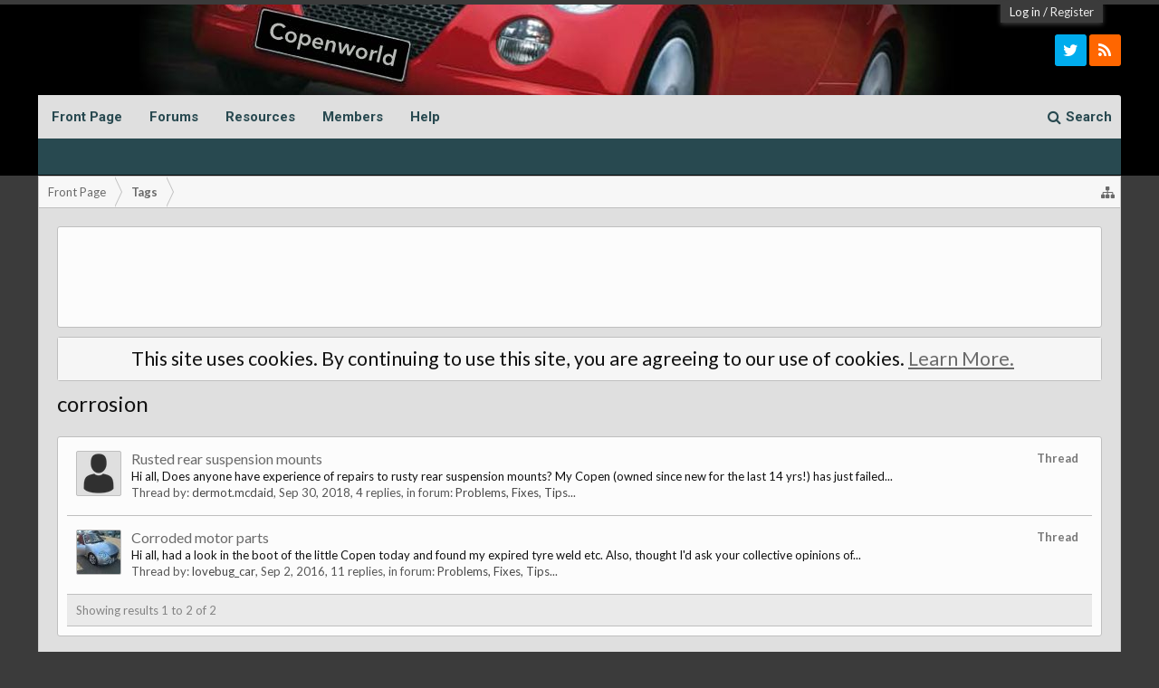

--- FILE ---
content_type: text/html; charset=UTF-8
request_url: https://www.copenworld.com/community/tags/corrosion/
body_size: 8878
content:
<!DOCTYPE html>
<html id="XenForo" lang="en-US" dir="LTR" class="Public NoJs XenBase LoggedOut NoSidebar   RightSidebar RunDeferred Responsive" xmlns:fb="http://www.facebook.com/2008/fbml">
<head>

	<meta charset="utf-8" />
	<meta http-equiv="X-UA-Compatible" content="IE=Edge,chrome=1" />
	
		<meta name="viewport" content="width=device-width, initial-scale=1" />
	
	
		<base href="https://www.copenworld.com/community/" />
		<script>
			var _b = document.getElementsByTagName('base')[0], _bH = "https://www.copenworld.com/community/";
			if (_b && _b.href != _bH) _b.href = _bH;
		</script>
	

	<title>corrosion | Copenworld</title>
	
	
	<noscript><style>.JsOnly, .jsOnly { display: none !important; }</style></noscript>
	<link rel="stylesheet" href="css.php?css=xenforo,form,public&amp;style=13&amp;dir=LTR&amp;d=1722551416" />
	<link rel="stylesheet" href="css.php?css=login_bar,notices,panel_scroller,search_results,xb,xb_quicksearch_nav,xb_social_links&amp;style=13&amp;dir=LTR&amp;d=1722551416" />


	
	
		<link href='https://fonts.googleapis.com/css?family=Lato:400,700|Roboto:400,700' rel='stylesheet' type='text/css'>
	
	
	
		<link href="//maxcdn.bootstrapcdn.com/font-awesome/4.7.0/css/font-awesome.min.css" rel="stylesheet">
	
	
	
	
	
	<script async src="https://www.googletagmanager.com/gtag/js?id=UA-64068143-1"></script>
	<script>
		window.dataLayer = window.dataLayer || [];
		function gtag(){dataLayer.push(arguments);}
		gtag('js', new Date());
	
		gtag('config', 'UA-64068143-1');
	</script>

		<script src="js/jquery/jquery-1.11.0.min.js"></script>	
		
	<script src="js/xenforo/xenforo.js?_v=d97f7f0a"></script>




	
	<link rel="apple-touch-icon" href="http://www.copenworld.com/icon.png" />
	<link rel="alternate" type="application/rss+xml" title="RSS feed for Copenworld" href="forums/-/index.rss" />
	
	

</head>

<body>


<div class="xbOffCanvasContainer">



	
		



<div id="loginBar">
	<div class="pageWidth">
		<div class="pageContent">	
			<h3 id="loginBarHandle">
				
				<label for="LoginControl"><a href="login/" class="concealed noOutline">Log in</a></label>  / <a href="register/" class="xbRegisterLink">Register</a>
				
			</h3>
			
			<span class="helper"></span>
			
			
		</div>
	</div>
</div>
	




<div class="xbBodyhelper"></div>


<div id="headerMover">
<header>
	


<div id="header">
	
		<div id="logoBlock">
		<div class="pageWidth">
			<div class="pageContent">
			



<ul class="xbSocialLinks">
	
	<li class="xbslTwitter"><a href="https://twitter.com/copenworld" target="_blank" title="Twitter"><i class="fa fa-twitter fa-fw"></i></a></li>
	
	
	
	
	
	
	
	
	
	
	
	
	
	
	
	<li class="xbslRSS"><a href="forums/-/index.rss" rel="alternate" target="_blank" title="RSS"><i class="fa fa-rss fa-fw"></i></a></li>
	
		
	
	
	
</ul>

			
			<div id="logo">
				<a href="https://www.copenworld.com/community/">
					<span></span>
					
					<img src="../files/header.jpg" class="desktopLogo" alt="Copenworld" />
					<img src="..//files/smallheader.jpg" class="mobileLogo" alt="Copenworld" />
					
				</a>
			</div>
			
			
			<span class="helper"></span>
		</div>
	</div>
</div>	
		


<div class="navFloatHelper"></div>
<div class="navFloatwrapper">


<div id="navigation" class="pageWidth ">
	<div class="pageContent">
		<nav>

<div class="navTabs">
<div class="navTabsInner">
	
	
	<div class="xbOffCanvasControls">
	<a onclick="return false;" class="slideLeft xbOffCanvasToggle" href="#"><i class="fa fa-bars fa-fw"></i> <span class="menuText">Menu</span></a>
	<a href="find-new/posts" rel="nofollow" class="xbOffCanvasNew Tooltip" title="Recent Posts"> <i class="fa fa-bolt fa-fw"></i><span>Recent Posts</span></a>

	

</div>
		
				
	<ul class="publicTabs">
	
	

	

		
	
		<!-- home -->
		
		
		
		<!-- extra tabs: home -->
		
		
			
			
			<li class="navTab articles Popup PopupControl PopupClosed">
			

			
				<a href="https://www.copenworld.com/community/" class="navLink">Front Page</a>
				<a href="https://www.copenworld.com/community/" class="SplitCtrl" rel="Menu"></a>
				<div class="xbTabPopupArrow">
					<span class="arrow"><span></span></span>
				</div>
				
								
				<div class="Menu JsOnly tabMenu articlesTabLinks">
				
				
					<div class="primaryContent menuHeader">
						<h3>Front Page</h3>
						<div class="muted">Quick Links</div>
					</div>
					<ul class="secondaryContent blockLinksList">
	
	<li><a href="find-new/posts" rel="nofollow">Recent Posts</a></li>
	<li><a href="recent-activity/">Recent Activity</a></li>

	<li style="width: 50px; height: 10px;"></li>
</ul>
				
				</div>
			</li>
			
		
		
		
		
		<!-- forums -->
		
		
			
			<li class="navTab forums Popup PopupControl PopupClosed">
			
				
				<a href="https://www.copenworld.com/community/forums/" class="navLink">Forums</a>
				<a href="https://www.copenworld.com/community/forums/" class="SplitCtrl" rel="Menu"></a>
				<div class="xbTabPopupArrow">
					<span class="arrow"><span></span></span>
				</div>
				
				
				<div class="Menu JsOnly tabMenu forumsTabLinks">
				

				
					<div class="primaryContent menuHeader">
						<h3>Forums</h3>
						<div class="muted">Quick Links</div>
					</div>
					<ul class="secondaryContent blockLinksList">
					
						
						<li><a href="search/?type=post">Search Forums</a></li>
						
						<li><a href="find-new/posts" rel="nofollow">Recent Posts</a></li>
					
					</ul>
				
				</div>
			</li>
		
		
		
		<!-- extra tabs: middle -->
		
		
			
			
			<li class="navTab resources Popup PopupControl PopupClosed">
			
			
				<a href="https://www.copenworld.com/community/resources/" class="navLink">Resources</a>
				<a href="https://www.copenworld.com/community/resources/" class="SplitCtrl" rel="Menu"></a>
				<div class="xbTabPopupArrow">
					<span class="arrow"><span></span></span>
				</div>
				
				
				<div class="Menu JsOnly tabMenu resourcesTabLinks">
				
				
					<div class="primaryContent menuHeader">
						<h3>Resources</h3>
						<div class="muted">Quick Links</div>
					</div>
					<ul class="secondaryContent blockLinksList">
	<li><a href="search/?type=resource_update">Search Resources</a></li>
	<li><a href="resources/authors">Most Active Authors</a></li>
	<li><a href="resources/reviews">Latest Reviews</a></li>
	
	
	
</ul>
				
				</div>
			</li>
			
		
		
		
		
		<!-- members -->
		
			
			<li class="navTab members Popup PopupControl PopupClosed">
			
			
				<a href="https://www.copenworld.com/community/members/" class="navLink">Members</a>
				<a href="https://www.copenworld.com/community/members/" class="SplitCtrl" rel="Menu"></a>
				<div class="xbTabPopupArrow">
					<span class="arrow"><span></span></span>
				</div>
				
				
				<div class="Menu JsOnly tabMenu membersTabLinks">
				
				
					<div class="primaryContent menuHeader">
						<h3>Members</h3>
						<div class="muted">Quick Links</div>
					</div>
					<ul class="secondaryContent blockLinksList">
					
						<li><a href="members/">Notable Members</a></li>
						
						<li><a href="online/">Current Visitors</a></li>
						<li><a href="recent-activity/">Recent Activity</a></li>
						<li><a href="find-new/profile-posts" rel="nofollow">New Profile Posts</a></li>
					
					</ul>
				
				</div>
			</li>
						

		<!-- extra tabs: end -->
		

		
			<li class="navTab help Popup PopupControl PopupClosed">
			
	<a href="https://www.copenworld.com/community/help/" class="navLink">Help</a>
	<a href="https://www.copenworld.com/community/forums/" class="SplitCtrl" rel="Menu"></a>
	<div class="xbTabPopupArrow">
		<span class="arrow"><span></span></span>
	</div>
	
	
	<div class="Menu JsOnly tabMenu helpTabLinks">
	
		<div class="primaryContent menuHeader">
			<h3>Help</h3>
			<div class="muted">Quick Links</div>
		</div>
		<ul class="secondaryContent blockLinksList">
			
			<li><a href="help/smilies">Smilies</a></li>
			<li><a href="help/bb-codes">BB Codes</a></li>
			
			<li><a href="help/cookies">Cookie Usage</a></li>
			
			<li><a href="help/terms">Terms</a></li>
			
			
		</ul>
	
	</div>
	
</li>
		

		
		
		

		<!-- responsive popup -->
		<li class="navTab navigationHiddenTabs Popup PopupControl PopupClosed" style="display:none">	
						
			<a rel="Menu" class="navLink NoPopupGadget"><span class="menuIcon">Menu</span></a>
			
			<div class="Menu JsOnly blockLinksList primaryContent" id="NavigationHiddenMenu"></div>
		</li>
		
		
			
		<!-- no selection -->
		
			<li class="navTab selected"><div class="tabLinks"></div></li>
		
		
	</ul>
	

	
		
		
		
				
		
		
	<ul class="visitorTabs">
		
			
			<li class="navTab searchMini Popup PopupControl PopupClosed">		
				<a href="search/" rel="Menu" class="navLink NoPopupGadget"><i class="fa fa-search"></i><span class="xbVisitorText"> Search</span></a>
				<div class="xbTabPopupArrow">
					<span class="arrow"><span></span></span>
				</div>
						<div class="Menu xbSearchPopup">
							
<div id="searchBar" class="pageWidth">
	
	<fieldset id="QuickSearchNav">
		<form action="search/search" method="post" class="formPopup">
			
			<div class="primaryControls">
				<input type="search" name="keywords" value="" class="textCtrl" placeholder="Search..." title="Enter your search and hit enter" id="QuickSearchQuery" />	
				<input type="submit" value="&#xf002;" class="xbSearchIcon Tooltip" title="Find Now" /></span>	
			</div>
			
			<div class="secondaryContent secondaryControls">				
					<dl class="ctrlUnit">
						<dt></dt>
						<dd><ul>
							<li><label><input type="checkbox" name="title_only" value="1"
								id="search_bar_title_only" class="AutoChecker"
								data-uncheck="#search_bar_thread" /> Search titles only</label></li>
						</ul></dd>
					</dl>
				
					<dl class="ctrlUnit">
						<dt><label for="searchBar_users">Posted by Member:</label></dt>
						<dd>
							<input type="text" name="users" value="" class="textCtrl AutoComplete" id="searchBar_users" />
							<p class="explain">Separate names with a comma.</p>
						</dd>
					</dl>
				
					<dl class="ctrlUnit">
						<dt><label for="searchBar_date">Newer Than:</label></dt>
						<dd><input type="date" name="date" value="" class="textCtrl" id="searchBar_date" /></dd>
					</dl>
					
					
				</div>
				<div class="ctrlUnit sectionFooter submitUnit">

						<input type="submit" value="Search" class="button primary Tooltip" title="Find Now" />
						<a href="search/" class="button moreOptions Tooltip" title="Advanced Search">More...</a>
				

				<div id="commonSearches"><span class="button"><i class="fa fa-caret-down" aria-hidden="true"></i></span>
				<ul class="primaryContent blockLinksList">
									
				<!-- block: useful_searches -->
				<li><a href="find-new/posts?recent=1" rel="nofollow">Recent Posts</a></li>
				
				<!-- end block: useful_searches -->
				</ul>
				</div>
				
				</div>
				
			
			<input type="hidden" name="_xfToken" value="" />
		</form>		
	</fieldset>
	
</div>
						</div>
			</li>
			
			
			
						
			
		
		
	</ul>
			
				
</div>
</div>



<div class="xbSubNavHelper"></div>

<span class="helper"></span>
			
		</nav>	
	</div>
</div>

	


</div>

	
	
</div>



	
	
</header>

<div id="content" class="tag_view">
	<div class="pageWidth">
		<div class="pageContent">
			
			
			
			
			<!-- main content area -->
			
				
			
			<div class="breadBoxTop ">
			
			

<nav>
	
		
			
		
	


	
	<fieldset class="breadcrumb">
		
		
		<a href="misc/quick-navigation-menu" class="OverlayTrigger jumpMenuTrigger" data-cacheOverlay="true" title="Open quick navigation"><i class="fa fa-sitemap"></i></a> 
		
			
		<div class="boardTitle"><strong>Copenworld</strong></div>
		
		<span class="crumbs">
			
				<span class="crust homeCrumb" itemscope="itemscope" itemtype="http://data-vocabulary.org/Breadcrumb">
					<a href="https://www.copenworld.com/community/" class="crumb" rel="up" itemprop="url"><span itemprop="title">Front Page</span></a>
					<span class="arrow"><span></span></span>
				</span>
			
			
			
			
			
				
					<span class="crust" itemscope="itemscope" itemtype="http://data-vocabulary.org/Breadcrumb">
						<a href="https://www.copenworld.com/community/tags/" class="crumb" rel="up" itemprop="url"><span itemprop="title">Tags</span></a>
						<span class="arrow"><span>&gt;</span></span>
					</span>
				
			
		</span>
	</fieldset>
</nav>
			</div>
			
			

			
			
			
						
						
						
						
						
						
						


<div class="sectionMain">
<div style="text-align: center;">
<script async src="//pagead2.googlesyndication.com/pagead/js/adsbygoogle.js"></script>
<!-- xf - page - top -->
<ins class="adsbygoogle"
     style="display:block"
     data-ad-client="ca-pub-2301795953558116"
     data-ad-slot="5361731581"
     data-ad-format="horizontal"
     data-ad-format="auto"></ins>
<script>
(adsbygoogle = window.adsbygoogle || []).push({});
</script>
</div>
</div>

			
			
						
						
					
						<!--[if lt IE 8]>
							<p class="importantMessage">You are using an out of date browser. It  may not display this or other websites correctly.<br />You should upgrade or use an <a href="https://www.google.com/chrome/browser/" target="_blank">alternative browser</a>.</p>
						<![endif]-->

						
						





<div class="PanelScroller Notices" data-vertical="0" data-speed="400" data-interval="4000">
	<div class="scrollContainer">
		<div class="PanelContainer">
			<ol class="Panels">
				
					<li class="panel Notice DismissParent notice_notice_cookies " data-notice="notice_cookies">
	
	<div class="baseHtml noticeContent">This site uses cookies. By continuing to use this site, you are agreeing to our use of cookies. <a href="help/cookies">Learn More.</a></div>
	
	
</li>
				
			</ol>
		</div>
	</div>
	
	
</div>



						
						
						
						
						
												
							<!-- h1 title, description -->
							<div class="titleBar">
								
								<h1>corrosion
									
									</h1>
								
								
							</div>
						
						
						
						
						
						
						<!-- main template -->
						






<div class="pageNavLinkGroup">
	
</div>

<div class="section sectionMain searchResults">
	<ol class="searchResultsList">
		
			<li id="thread-4419" class="searchResult thread primaryContent" data-author="dermot.mcdaid">

	<div class="listBlock posterAvatar"><a href="members/dermot-mcdaid.1794/" class="avatar Av1794s" data-avatarhtml="true"><img src="styles/copenworld/xenforo/avatars/avatar_s.png" width="48" height="48" alt="dermot.mcdaid" /></a></div>

	<div class="listBlock main">
		<div class="titleText">
			<span class="contentType">Thread</span>
			<h3 class="title"><a href="threads/rusted-rear-suspension-mounts.4419/">Rusted rear suspension mounts</a></h3>
		</div>

		<blockquote class="snippet">
			<a href="threads/rusted-rear-suspension-mounts.4419/">Hi all,
Does anyone have experience of repairs to rusty rear suspension mounts? My Copen (owned since new for the last 14 yrs!) has just failed...</a>
		</blockquote>

		<div class="meta">
			
			Thread by: <a href="members/dermot-mcdaid.1794/" class="username" dir="auto">dermot.mcdaid</a>,
			<span class="DateTime" title="Sep 30, 2018 at 1:05 PM">Sep 30, 2018</span>,
			4 replies,
			in forum: <a href="forums/problems-fixes-tips.9/">Problems, Fixes, Tips...</a>
		</div>
	</div>

</li>
		
			<li id="thread-3580" class="searchResult thread primaryContent" data-author="lovebug_car">

	<div class="listBlock posterAvatar"><a href="members/lovebug_car.1050/" class="avatar Av1050s" data-avatarhtml="true"><img src="data/avatars/s/1/1050.jpg?1471984326" width="48" height="48" alt="lovebug_car" /></a></div>

	<div class="listBlock main">
		<div class="titleText">
			<span class="contentType">Thread</span>
			<h3 class="title"><a href="threads/corroded-motor-parts.3580/">Corroded motor parts</a></h3>
		</div>

		<blockquote class="snippet">
			<a href="threads/corroded-motor-parts.3580/">Hi all, had a look in the boot of the little Copen today and found my expired tyre weld etc. Also, thought I'd ask your collective opinions of...</a>
		</blockquote>

		<div class="meta">
			
			Thread by: <a href="members/lovebug_car.1050/" class="username" dir="auto">lovebug_car</a>,
			<span class="DateTime" title="Sep 2, 2016 at 3:37 PM">Sep 2, 2016</span>,
			11 replies,
			in forum: <a href="forums/problems-fixes-tips.9/">Problems, Fixes, Tips...</a>
		</div>
	</div>

</li>
		
	</ol>
				
	<div class="sectionFooter searchResultSummary">
		<span class="resultCount">Showing results 1 to 2 of 2</span>
	</div>
</div>

<div class="pageNavLinkGroup">
	<div class="linkGroup">
		
	</div>

	
</div>
						
						
						
						
							<!-- login form, to be moved to the upper drop-down -->
							








<form action="login/login" method="post" class="xenForm " id="login" style="display:none">

	

	<div class="ctrlWrapper">
		<dl class="ctrlUnit">
			<dt><label for="LoginControl">Your name or email address:</label></dt>
			<dd><input type="text" name="login" id="LoginControl" class="textCtrl" tabindex="101" /></dd>
		</dl>
	
	
		<dl class="ctrlUnit">
			<dt>
				<label for="ctrl_password">Do you already have an account?</label>
			</dt>
			<dd>
				<ul>
					<li><label for="ctrl_not_registered"><input type="radio" name="register" value="1" id="ctrl_not_registered" tabindex="105" />
						No, create an account now.</label></li>
					<li><label for="ctrl_registered"><input type="radio" name="register" value="0" id="ctrl_registered" tabindex="105" checked="checked" class="Disabler" />
						Yes, my password is:</label></li>
					<li id="ctrl_registered_Disabler">
						<input type="password" name="password" class="textCtrl" id="ctrl_password" tabindex="102" />
						<div class="lostPassword"><a href="lost-password/" class="OverlayTrigger OverlayCloser" tabindex="106">Forgot your password?</a></div>
					</li>
				</ul>
			</dd>
		</dl>
	
		
		<dl class="ctrlUnit submitUnit">
			<dt></dt>
			<dd>
				<input type="submit" class="button primary" value="Log in" tabindex="104" data-loginPhrase="Log in" data-signupPhrase="Sign up" />
				<label for="ctrl_remember" class="rememberPassword"><input type="checkbox" name="remember" value="1" id="ctrl_remember" tabindex="103" /> Stay logged in</label>
			</dd>
		</dl>
	</div>

	<input type="hidden" name="cookie_check" value="1" />
	<input type="hidden" name="redirect" value="/community/tags/corrosion/" />
	<input type="hidden" name="_xfToken" value="" />

</form>
						
						
						
						
					
			
			
						
			
			
						
			<div class="breadBoxBottom">

<nav>
	
		
			
		
	


	
	<fieldset class="breadcrumb">
		
		
		<a href="misc/quick-navigation-menu" class="OverlayTrigger jumpMenuTrigger" data-cacheOverlay="true" title="Open quick navigation"><i class="fa fa-sitemap"></i></a> 
		
			
		<div class="boardTitle"><strong>Copenworld</strong></div>
		
		<span class="crumbs">
			
				<span class="crust homeCrumb">
					<a href="https://www.copenworld.com/community/" class="crumb"><span>Front Page</span></a>
					<span class="arrow"><span></span></span>
				</span>
			
			
			
			
			
				
					<span class="crust">
						<a href="https://www.copenworld.com/community/tags/" class="crumb"><span>Tags</span></a>
						<span class="arrow"><span>&gt;</span></span>
					</span>
				
			
		</span>
	</fieldset>
</nav></div>
			
			
			
			
			
			
			
		</div>
	</div>
	
</div>

</div>

<footer>
	


<div class="footer">
	<div class="pageWidth">
		<div class="pageContent">
			<dl class="choosers">
							
			</dl>
			
			
			<ul class="footerLinks">
			
				
				<li><a href="help/"><i class="fa fa-life-ring fa-fw"></i> <span>Help</span></a></li>
				<li><a href="https://www.copenworld.com/community/" class="homeLink"><i class="fa fa-home fa-fw"></i> <span>Home</span></a></li>
				<li><a href="/community/tags/corrosion/#headerMover" class="topLink"> <i class="fa fa-arrow-up fa-fw"></i><span>Top</span></a></li>
			
				<li><a href="help/terms"><i class="fa fa-gavel fa-fw"></i> <span>Terms</span></a></li>
				<li><a href="pages/privacy"><i class="fa fa-user-secret fa-fw"></i> <span>Privacy</span></a></li>
			
				<li><a href="forums/-/index.rss" rel="alternate" class="globalFeed" target="_blank"
					title="RSS feed for Copenworld"><i class="fa fa-rss fa-fw"></i></a></li>
			
			</ul>
			
			<span class="helper"></span>
		</div>
	</div>
</div>





<div class="footerLegal">
	<div class="pageWidth">
		<div class="pageContent">		
			<div id="copyright"><a href="https://xenforo.com" class="concealed">Forum software by XenForo&trade; <span>&copy; 2010-2018 XenForo Ltd.</span></a>  Website &copy; 2009 - <script type="text/javascript">d = new Date();y = d.getFullYear();document.write(y);</script> Copenworld </div>
			
			
			
			<span class="helper"></span>
		</div>
	</div>	
</div>

</footer>






<div class="xbOffCanvasContent xbOffCanvasMask"></div>
<div class="xbOffCanvas slideLeft publicTabs">
	<ul class="xbOffCanvasList">
		<li class="navTab xbCloseMenu"><a onclick="return false;" class="slideLeft xbOffCanvasToggle navLink" href="#"><i class="fa fa-bars"></i> <span class="menuText">Close Menu</span></a></li>
		
		<!-- home -->
		
		
		<!-- extra tabs: home -->
		
		
			
			<li class="navTab articles ">
				<a href="https://www.copenworld.com/community/" class="navLink">Front Page</a>

				<div class="xbOffCanvasSubMenu">
					<ul class="secondaryContent blockLinksList">
	
	<li><a href="find-new/posts" rel="nofollow">Recent Posts</a></li>
	<li><a href="recent-activity/">Recent Activity</a></li>

	<li style="width: 50px; height: 10px;"></li>
</ul>
				</div>
			</li>
			
		
		
		
		
		<!-- forums -->
		
			<li class="navTab forums ">
				<a href="https://www.copenworld.com/community/forums/" class="navLink">Forums</a>
					<div class="xbOffCanvasSubMenu">
					<ul>
					
						
						<li><a href="search/?type=post">Search Forums</a></li>
						
						<li><a href="find-new/posts" rel="nofollow">Recent Posts</a></li>
					
					</ul>
					</div>
			</li>
		
		
		
		<!-- extra tabs: middle -->
		
		
			
			<li class="navTab resources ">
				<a href="https://www.copenworld.com/community/resources/" class="navLink">Resources</a>
					<div class="xbOffCanvasSubMenu">
						<ul class="secondaryContent blockLinksList">
	<li><a href="search/?type=resource_update">Search Resources</a></li>
	<li><a href="resources/authors">Most Active Authors</a></li>
	<li><a href="resources/reviews">Latest Reviews</a></li>
	
	
	
</ul>
					</div>
			</li>
			
		
		
		
		
		<!-- members -->
		
			<li class="navTab members ">
				<a href="https://www.copenworld.com/community/members/" class="navLink">Members</a>
					<div class="xbOffCanvasSubMenu">
					<ul>
					
						<li><a href="members/">Notable Members</a></li>
						
						<li><a href="online/">Current Visitors</a></li>
						<li><a href="recent-activity/">Recent Activity</a></li>
						<li><a href="find-new/profile-posts">New Profile Posts</a></li>
					
					</ul>
					</div>
			</li>
						

		<!-- extra tabs: end -->
		

		
		<!-- help -->
			<li class="navTab help">
				<a href="https://www.copenworld.com/community/help/" class="navLink">Help</a>
					<div class="xbOffCanvasSubMenu">
						<ul class="secondaryContent blockLinksList">
							<li><a href="help/about-us">About Us</a></li>
							
							<li><a href="help/terms">Terms</a></li>
							
							<li><a href="help/smilies">Smilies</a></li>
							<li><a href="help/bb-codes">BB Codes</a></li>
							
							<li><a href="help/cookies">Cookie Usage</a></li>
							
						</ul>
					</div>
			</li>
		

		<li class="navTab xbOffCanvasExtraLink">		
	<a href="search/" rel="Menu" class="navLink NoPopupGadget"><i class="fa fa-search"></i> Search</a>
</li>


	</ul>
</div>
</div>


<script>


jQuery.extend(true, XenForo,
{
	visitor: { user_id: 0 },
	serverTimeInfo:
	{
		now: 1769148618,
		today: 1769126400,
		todayDow: 5
	},
	_lightBoxUniversal: "0",
	_enableOverlays: "1",
	_animationSpeedMultiplier: "1",
	_overlayConfig:
	{
		top: "10%",
		speed: 200,
		closeSpeed: 100,
		mask:
		{
			color: "rgb(28, 28, 28)",
			opacity: "0.8",
			loadSpeed: 200,
			closeSpeed: 100
		}
	},
	_ignoredUsers: [],
	_loadedScripts: {"search_results":true,"xb":true,"login_bar":true,"xb_social_links":true,"xb_quicksearch_nav":true,"notices":true,"panel_scroller":true},
	_cookieConfig: { path: "/", domain: "", prefix: "xf_"},
	_csrfToken: "",
	_csrfRefreshUrl: "login/csrf-token-refresh",
	_jsVersion: "d97f7f0a",
	_noRtnProtect: true,
	_noSocialLogin: false
});
jQuery.extend(XenForo.phrases,
{
	cancel: "Cancel",

	a_moment_ago:    "A moment ago",
	one_minute_ago:  "1 minute ago",
	x_minutes_ago:   "%minutes% minutes ago",
	today_at_x:      "Today at %time%",
	yesterday_at_x:  "Yesterday at %time%",
	day_x_at_time_y: "%day% at %time%",

	day0: "Sunday",
	day1: "Monday",
	day2: "Tuesday",
	day3: "Wednesday",
	day4: "Thursday",
	day5: "Friday",
	day6: "Saturday",

	_months: "January,February,March,April,May,June,July,August,September,October,November,December",
	_daysShort: "Sun,Mon,Tue,Wed,Thu,Fri,Sat",

	following_error_occurred: "The following error occurred",
	server_did_not_respond_in_time_try_again: "The server did not respond in time. Please try again.",
	logging_in: "Logging in",
	click_image_show_full_size_version: "Click this image to show the full-size version.",
	show_hidden_content_by_x: "Show hidden content by {names}"
});

// Facebook Javascript SDK
XenForo.Facebook.appId = "";
XenForo.Facebook.forceInit = false;


</script>


<script type="text/javascript">
jQuery(document).ready(function ($){

var xbFloatHeight = $('.navFloatwrapper').outerHeight();
var xbHeaderHeight = $('#header').outerHeight();

if ($('#moderatorBar').length) {
	var xbModeratorHeight = $('#moderatorBar').outerHeight();
} else {
	var xbModeratorHeight = 0;
}

var xbFloatAdjustments = xbFloatHeight - parseInt('40px', 10) ;
var xbStartFloat = $('.navFloatwrapper').offset().top;

$(window).load(function () {
	xbSartFloat();
});
		
$(window).scroll(function (event) {
       xbSartFloat();
});
		
function xbSartFloat() {
	if (($(window).scrollTop()) > xbStartFloat) {
		$(".navFloatHelper").css('min-height', xbFloatHeight);
		$('#header').addClass('fixed');
	} else {
		$(".navFloatHelper").css('min-height', '0');
		$('#header').removeClass('fixed');
	}
}	

});

</script>







<script type='text/javascript'>
$(function() {
    $('.xbOffCanvasToggle').on('click', function() {
        $('.xbOffCanvasContainer').toggleClass("marginLeft");
    });
    
    $('.xbOffCanvasSidebarToggle').on('click', function() {
        $('.xbOffCanvasContainer').toggleClass("marginRight");
    });
    
    $('.xbOffCanvasMask').on('click', function() {
        $('.xbOffCanvasContainer').removeClass("marginLeft marginRight");
    });

    $('.publicTabs li').has('.xbOffCanvasSubMenu').prepend('<span class="xbOffCanvasArrow"><i class="xbOffCanvasExpand fa fa-chevron-down"></i></span>');
    
    
    $('.xbOffCanvasSubMenu li div a').unwrap();
    $('.xbOffCanvasSubMenu li .PopupControl').off('click');


    $('.xbOffCanvasArrow').click(function() {
        $(this).siblings('.xbOffCanvasSubMenu, .secondaryContent.blockLinksList').slideToggle('fast');
        $(this).children('.xbOffCanvasExpand').toggleClass('fa-flip-vertical ');
    });

});
</script>











<!--XenBase Current Version : 1.5.18 -->
<!--Style Version : 1.5.18 -->





<script type="text/javascript">
    (function() {
        function async_load(script_url){
            var protocol = ('https:' == document.location.protocol ? 'https://' : 'http://');
            var s = document.createElement('script'); s.src = protocol + script_url;
            var x = document.getElementsByTagName('script')[0]; x.parentNode.insertBefore(s, x);
        }
        bm_website_code = '0FF95C668ABB472D';
        jQuery(document).ready(function(){async_load('asset.pagefair.com/measure.min.js')});
        jQuery(document).ready(function(){async_load('asset.pagefair.net/ads.min.js')});
    })();
</script>

</body>
</html>

--- FILE ---
content_type: text/html; charset=utf-8
request_url: https://www.google.com/recaptcha/api2/aframe
body_size: 265
content:
<!DOCTYPE HTML><html><head><meta http-equiv="content-type" content="text/html; charset=UTF-8"></head><body><script nonce="sqLwmncYEl9sR2NbVm7Zzw">/** Anti-fraud and anti-abuse applications only. See google.com/recaptcha */ try{var clients={'sodar':'https://pagead2.googlesyndication.com/pagead/sodar?'};window.addEventListener("message",function(a){try{if(a.source===window.parent){var b=JSON.parse(a.data);var c=clients[b['id']];if(c){var d=document.createElement('img');d.src=c+b['params']+'&rc='+(localStorage.getItem("rc::a")?sessionStorage.getItem("rc::b"):"");window.document.body.appendChild(d);sessionStorage.setItem("rc::e",parseInt(sessionStorage.getItem("rc::e")||0)+1);localStorage.setItem("rc::h",'1769148629141');}}}catch(b){}});window.parent.postMessage("_grecaptcha_ready", "*");}catch(b){}</script></body></html>

--- FILE ---
content_type: text/css; charset=utf-8
request_url: https://www.copenworld.com/community/css.php?css=login_bar,notices,panel_scroller,search_results,xb,xb_quicksearch_nav,xb_social_links&style=13&dir=LTR&d=1722551416
body_size: 7723
content:
@charset "UTF-8";

/* --- login_bar.css --- */

/** Login bar basics **/

#loginBar
{
	color: rgb(223, 223, 223);
background-color: rgb(59, 59, 59);
border-bottom: 0px solid rgb(132, 132, 132);
position: relative;
z-index: 1000;

}

	#loginBar .ctrlWrapper
	{
		margin: 0 10px;
	}

	#loginBar .pageContent
	{
		padding-top: 5px;
		position: relative;
		_height: 0px;
	}

	#loginBar a
	{
		color: rgb(213, 213, 213);

	}

	#loginBar form
	{
		padding: 5px 0;
margin: 0 auto;
display: none;
line-height: 20px;
position: relative;

	}
	
		#loginBar .xenForm .ctrlUnit,		
		#loginBar .xenForm .ctrlUnit > dt label
		{
			margin: 0;
			border: none;
		}
	
		#loginBar .xenForm .ctrlUnit > dd
		{
			position: relative;
		}
	
	#loginBar .lostPassword,
	#loginBar .lostPasswordLogin
	{
		font-size: 11px;
	}
	
	#loginBar .rememberPassword
	{
		font-size: 11px;
	}

	#loginBar .textCtrl
	{
		color: rgb(246, 246, 246);
background-color: rgb(60, 60, 60);
border-color: rgb(132, 132, 132);

	}
	
	#loginBar .textCtrl[type=text]
	{
		font-weight: bold;
font-size: 18px;

	}

	#loginBar .textCtrl:-webkit-autofill /* http://code.google.com/p/chromium/issues/detail?id=1334#c35 */
	{
		background: rgb(60, 60, 60) !important;
		color: rgb(246, 246, 246);
	}

	#loginBar .textCtrl:focus
	{
		background: black none;

	}
	
	#loginBar input.textCtrl.disabled
	{
		color: rgb(223, 223, 223);
background-color: rgb(59, 59, 59);
border-style: dashed;

	}
	
	#loginBar .button
	{
		min-width: 85px;
		*width: 85px;
	}
	
		#loginBar .button.primary
		{
			font-weight: bold;
		}
		
/** changes when eAuth is present **/

#loginBar form.eAuth
{
	-x-max-width: 730px; /* normal width + 170px */
}

	#loginBar form.eAuth .ctrlWrapper
	{
		border-right: 1px dotted rgb(106, 106, 106);
		margin-right: 230px;
		box-sizing: border-box;
	}

	#loginBar form.eAuth #eAuthUnit
	{
		position: absolute;
		top: 0px;
		right: 10px;
	}

		#eAuthUnit li
		{
			margin-top: 10px;
			line-height: 0;
		}
	
/** handle **/

#loginBar #loginBarHandle
{
	font-size: 13px;
color: rgb(246, 246, 246);
background-color: rgb(59, 59, 59);
padding: 9px 10px;
margin-right: 20px;
position: absolute;
right: 0px;
bottom: -20px;
text-align: center;
z-index: 1;
line-height: 5px;
box-shadow: 0px 2px 5px rgb(59, 59, 59);

}


@media (max-width:800px)
{
	.Responsive #loginBar form.eAuth .ctrlWrapper
	{
		border-right: none;
		margin-right: 10px;
	}

	.Responsive #loginBar form.eAuth #eAuthUnit
	{
		position: static;
		width: 200px;
		margin: 0 auto 10px;
	}
}


/* --- notices.css --- */

.hasJs .FloatingContainer .Notice
{
	display: none;
}

.FloatingContainer
{
	position: fixed;
	width: 300px;
	z-index: 9997;
	top: auto;
	left: auto;
	bottom: 0;
	right: 20px;
}

.Notices .Notice .blockImage
{
	padding: 10px 0 5px 10px;
}

.Notices .Notice .blockImage,
.FloatingContainer .floatingImage
{
	float: left;
}

.Notices .Notice .blockImage img,
.FloatingContainer .floatingImage img
{
	max-width: 48px;
	max-height: 48px;
}

.Notices .hasImage,
.FloatingContainer .hasImage
{
	margin-left: 64px;
	min-height: 52px;
}

.FloatingContainer .floatingItem
{
	display: block;
	padding: 10px;
	font-size: 11px;
	position: relative;
	margin-bottom: 20px;
	border: 1px solid transparent;
	border-radius: 6px;
	box-shadow: 1px 1px 3px rgba(0,0,0, 0.25);
}

.FloatingContainer .floatingItem.primary
{
	background-color: rgb(252, 252, 252);
	border-color: rgb(223, 223, 223);
}

.FloatingContainer .floatingItem.secondary
{
	color: rgb(105, 105, 105);
	background-color: rgb(191, 191, 191);
	border-color: rgb(215, 215, 215);
}

.FloatingContainer .floatingItem.dark
{
	color: #fff;
	background: black;
	background: url(rgba.php?r=0&g=0&b=0&a=204); background: rgba(0,0,0, 0.8); _filter: progid:DXImageTransform.Microsoft.gradient(startColorstr=#CC000000,endColorstr=#CC000000);
	border-color: #333;
}

.FloatingContainer .floatingItem.light
{
	color: #000;
	background: white;
	background: url(rgba.php?r=255&g=255&b=255&a=204); background: rgba(255,255,255, 0.8); _filter: progid:DXImageTransform.Microsoft.gradient(startColorstr=#CCFFFFFF,endColorstr=#CCFFFFFF);
	border-color: #ddd;
}

.FloatingContainer .floatingItem .title
{
	font-size: 14px;
	padding-bottom: 5px;
	font-weight: bold;
	display: block;
}

.FloatingContainer .floatingItem .DismissCtrl
{
	position: static;
	float: right;
	margin-left: 5px;
	margin-right: -5px;
	margin-top: -5px;
}

.Notices
{
	display: none;
}


	@media (max-width:800px)
	{
		.Responsive .Notice.wide { display: none !important; }
	}
	
	@media (max-width:610px)
	{
		.Responsive .Notice.medium { display: none !important; }
	}
	
	@media (max-width:480px)
	{
		.Responsive .Notice.narrow { display: none !important; }
		
		.Responsive .FloatingContainer
		{
			right: 50%;
			margin-right: -150px;
		}
	}


/* --- panel_scroller.css --- */

.hasJs .Notices.PanelScroller { display: none; }

.PanelScroller .scrollContainer,
.PanelScrollerOff .panel
{
	background-color: rgb(223, 223, 223);
margin-bottom: 10px;
border: 1px solid rgb(191, 191, 191);
border-radius: 3px;
font-size: 16pt;
text-align: center;

}

.PanelScroller .PanelContainer
{
	position: relative;
	clear: both;
	width: 100%;
	overflow: auto;
}

	.hasJs .PanelScroller .Panels
	{
		position: absolute;
	}

	.PanelScroller .Panels
	{
		clear: both;
		margin: 0;
		padding: 0;
	}
	
		.PanelScroller .panel,
		.PanelScrollerOff .panel
		{
			overflow: hidden;
			position: relative;
			padding: 0 !important;

			background-color: rgb(246, 246, 246);
padding: 10px;

		}
			
		.PanelScroller .panel .noticeContent,
		.PanelScrollerOff .panel .noticeContent
		{
			padding: 10px;
		}

/** panel scroller nav **/

.PanelScroller .navContainer
{
	margin: -11px 21px 10px;
overflow: hidden;
zoom: 1;

}

.PanelScroller .navControls
{
	float: right;
}

/* clearfix */ .PanelScroller .navControls { zoom: 1; } .PanelScroller .navControls:after { content: '.'; display: block; height: 0; clear: both; visibility: hidden; }

	.PanelScroller .navControls a
	{
		font-size: 9px;
background-color: rgb(246, 246, 246);
padding: 3px 6px 2px;
margin-left: -1px;
float: left;
display: block;
position: relative;

		
		border: 1px solid rgb(191, 191, 191);
border-radius: 3px;
		border-radius: 0;
	}
	
		.PanelScroller .navControls > a:first-child
		{
			border-bottom-left-radius: 3px;
		}
		
		.PanelScroller .navControls > a:last-child
		{
			border-bottom-right-radius: 3px;
		}
		
		.PanelScroller .navControls a:hover
		{
			text-decoration: none;
background-color: rgb(246, 246, 246);

		}
		
		.PanelScroller .navControls a.current
		{
			background-color: rgb(234, 234, 234);

		}
		
			.PanelScroller .navControls a .arrow
			{
				display: none;
			}
			
			.PanelScroller .navControls a.current span
			{
				display: block;
				line-height: 0px;
				width: 0px;
				height: 0px;
				border-top: 5px solid rgb(223, 223, 223);
				border-right: 5px solid transparent;
				border-bottom: 1px none black;
				border-left: 5px solid transparent;
				-moz-border-bottom-colors: rgb(223, 223, 223);
				position: absolute;
			}
			
			.PanelScroller .navControls a.current .arrow
			{
				border-top-color: rgb(191, 191, 191);
				top: 0px;
				left: 50%;
				margin-left: -5px;
			}
			
				.PanelScroller .navControls a .arrow span
				{
					border-top-color: rgb(223, 223, 223);
					top: -6px;
					left: -5px;
				}
				
/* notices */

.Notices .panel .noticeContent
{
	padding-right: 25px;
}

/* --- search_results.css --- */

.searchResultsList
{
}

.searchResultSummary
{
	overflow: hidden; zoom: 1;
}

	.searchResultSummary .resultCount
	{
		float: left;
	}
	
	.searchResultSummary .nextLink
	{
		float: right;
	}
	
.olderMessages
{
	padding: 5px 10px;
	font-size: 13px;
	text-align: center;
}

.searchResult
{
	border-bottom: 1px solid rgb(191, 191, 191);
	padding: 0;
	padding-bottom: 10px;
	overflow: hidden; zoom: 1;
}

	.searchResult .avatar
	{
		float: left;
		margin: 5px 0;
	}
	
	.searchResult .avatar img
	{
		/*width: 36px;*/
	}
	
	.searchResult .main
	{
		padding: 5px;
		margin-left: 56px;
	}
	
	.searchResult .titleText
	{
		overflow: hidden; zoom: 1;
		margin-bottom: 2px;
	}
	
		.searchResult .title
		{
			font-size: 16px;
line-height: 18px;

		}
		
			.searchResult .contentType
			{
				float: right;
				color: rgb(119, 119, 119);
				font-weight: bold;
				font-size: 13px;
			}
	
	.searchResult .meta
	{
		margin-bottom: 2px;
		font-size: 13px;
		color: rgb(87, 87, 87);
		overflow: hidden; zoom: 1;
	}
	
		.searchResult .meta a
		{
			color: rgb(71, 71, 71);
		}
	
	.searchResult .InlineModCheck
	{
		vertical-align: top;
	}
	
	.searchResult .snippet
	{
		margin-bottom: 2px;
	}
	
		.searchResult .snippet a
		{
			color: rgb(17, 17, 17);
			text-decoration: none;
			font-size: 13px;
		}

.searchResult.InlineModChecked
{
	background-color: rgb(255, 255, 200);

}

.searchWarnings
{
	color: rgb(71, 71, 71);
	font-size: 13px;
}

.sidebar .avatarList.userResults .avatar img
{
	width: auto;
	height: auto;
}

/* --- xb.css --- */

.navTabs .socialTabs
{
	border-left: 1px solid rgb(191, 191, 191);
}
.navTabs .socialTabs .navLink
{
	padding: 0 10px;
	color: rgb(87, 87, 87);
	border-right: 1px solid rgb(191, 191, 191);
	border-left: 1px solid rgb(235, 235, 235);
}

.navFacebook .navLink:hover i
{
	color: #3B5998;
}
.navTwitter .navLink:hover i
{
	color: #00aced;
}
.navYoutube .navLink:hover i
{
	color: #bb0000;
}
.navGoogle .navLink:hover i
{
	color: #dd4b39;
}
.navTabs .visitorTabs.socialTabs .navLink i
{
	transition: all .3s ease-in-out;
	font-size: 25px;
	line-height: 48px;
	
}
.xbUserPanelBox .navTabs .visitorTabs
{
	border-width: 0;
}
.messageList .attribution a
{
	color: rgb(223, 223, 223);
	font-size: 120%;
	position: relative;
	top: -2px;
}
.subForumsPopup a.PopupControl:hover span, .subForumsPopup a.PopupOpen span, #QuickSearch #commonSearches .PopupControl.PopupOpen .arrowWidget:before
{
	color: rgb(243, 243, 243) !important;
}
.navTabs .navTab.selected .tabLinks .arrowWidget:before, .navTabs .navTab.selected .tabLinks a.PopupControl:hover
{
	color: rgb(246, 246, 246);
}

.XenBase #xbOffCanvasToggle
{
	background-color: rgb(40, 73, 80);
	color: rgb(243, 243, 243) !important;
	padding: 0px 15px;
}



@media (min-width:800px)
{
	.breadBoxTop
	{
		margin: -20px -20px 0;
	}
	.breadBoxBottom
	{
		margin: 0 -20px -20px;
	}
	.breadcrumb
	{
		border-right-width: 0px;
		border-left-width: 0px;
	}
}
@media (max-width:610px)
{
	.Responsive .navTabs { padding: 0px; }
}


.xenOverlay a.close:before, #redactor_modal_close:before
{
	content: "\f057";
	display: inline-block;
	font-family: FontAwesome;
	font-style: normal;
	font-weight: normal;
	color: rgb(173, 51, 53);
	position: relative;
	top: -3px;
	right: 1px;
	text-indent: 0;
	float: left;
	font-size: 24px;
}
/* iOS fixes */
.Touch .textCtrl, .Touch .xbSearchIcon, .Touch .button
{
	-webkit-appearance: none !important;
	-webkit-border-radius: 2px !important; 
}

.Popup .PopupOpen .arrowWidget:before
{
	content: "\f077";
	color: rgb(243, 243, 243);
}
.Popup .arrowWidget:before
{
	color: rgb(60, 60, 60);
	content: "\f078";
	display: block;
	font-family: FontAwesome;
	line-height: 13px;
	margin-left: 2px;
}
.navTabs .navTab.PopupClosed:hover .SplitCtrl:before
{
	color: rgb(40, 73, 80);
	content: "\f0d7";
	display: block;
	font-family: FontAwesome;
	line-height: 48px;
}
.navTabs .navTab.PopupClosed:hover .SplitCtrl:before
{
	color: rgb(243, 243, 243);
}
.navTabs .navTab.PopupClosed:hover .SplitCtrl:hover
{
	text-decoration: none;
}
.iconKey .fa:hover
{
	cursor: help;
}
.XenBase .attachment .thumbnail .genericAttachment, .XenBase .AttachmentEditor .AttachedFile .Thumbnail .genericAttachment
{
	background-image: none;
	line-height: 40px;
	text-align: center;
}
.XenBase .attachment .thumbnail .genericAttachment:before, .XenBase .AttachmentEditor .AttachedFile .Thumbnail .genericAttachment:before
{
	color: rgb(17, 17, 17);
	content: "\f019";
	font-family: FontAwesome;
	font-weight: normal;
	font-size: 32px;
	margin-left: 5px;
}
.XenBase .AttachmentEditor .AttachedFile .Thumbnail .genericAttachment:before
{
	content: "\f093";
}

@media (max-width:610px)
{
	.Responsive .xenOverlay a.close
	{
		width: 16px;
		height: 16px;
		top: 5px;
		right: 6px;
	}
}




.XenBase .userBanner
{
	font-size: 12px;
	font-weight: bold;
	border-radius: 2px;
	padding: 3px 5px;
}

.XenBase .userBanner.bannerStaff
{
	background: #234A71;
	color: #FFF;
	border: 0;	
}

.XenBase .userBanner.adminBanner
{
	background: #712323;
	color: #FFF;
	border: 0;	
}


.messageUserBlock .userBanner
{
	margin-left: -22px;
	margin-right: -22px;
}



.XenBase .userBanner.bannerStaff.wrapped span
{
	background-color: #3B6188;

}
.XenBase .userBanner.adminBanner.wrapped span
{
	background-color: #793A3A;
}
.XenBase .userBanner.wrapped span.before
{
	top: -3px;
	left: 0px;
}

.XenBase .userBanner.wrapped span.after
{
	top: -3px;
	right: 0px;
}


.xbOffCanvasSubMenu .arrowWidget
{
	display: none;
}
.Responsive .xbOffCanvas .xbCloseMenu .navLink
{
  	padding-right: 0px;
}
/* clearfix */ .xbCloseMenu { zoom: 1; } .xbCloseMenu:after { content: '.'; display: block; height: 0; clear: both; visibility: hidden; }

.button.xbOffCanvasSidebarToggle
{
	display: none;
	clear: both;
}
.xbOffCanvasList
{
	padding-bottom: 50px;
}
.xbOffCanvas, .XenBase .xbOffCanvasToggle, .XenBase .xbOffCanvasNew, .xbOffCanvasSubMenu
{
	display: none;
}
.xbOffCanvasControls a:hover
{
	color: rgb(40, 73, 80);
}
.xbOffCanvasControls  .fa
{
	line-height: 48px;
}



@media (max-width:800px)
{
	html, body
	{
		overflow: hidden;
	}
	.Responsive .xbOffCanvas 
	{
		background-color: rgb(33, 33, 33);
padding-bottom: 50px;
transition: 300ms ease all;
position: fixed;
top: 0;
z-index: 7600;
overflow-y: auto;
display: block;
width: 250px;
height: 100%;

		left: -250px;
	}
	
	.Responsive .button.xbOffCanvasSidebarToggle
	{
		display: block;
	}
	
	.breadBoxBottom .xbOffCanvasSidebarToggle
	{
		display: none !important;
	}
	
	
	.Responsive .marginRight .sidebar
	{
		right: 0;
	}
	.Responsive .marginLeft .xbOffCanvas
	{
		transition: 300ms ease all;
		left: 0px;
	}
	.Responsive .marginRight .xbOffCanvas
	{
		transition: 300ms ease all;
		right: 0px;
	}
	.xbOffCanvasSubMenu .secondaryContent
	{
		background-color: transparent;
		border-width: 0;
		padding: 0;
	}
	.Responsive .selected .xbOffCanvasSubMenu
	{
		display: block;
	}
	.XenBase .navTab .xbOffCanvasArrow, .xbCloseMenu .fa
	{
		color: rgb(250, 250, 250);
		float: right;
		font-size: 16px;
		padding: 0px 10px;
		position: relative;
		z-index: 1;
		display: block;
		cursor: pointer;
		height: 45px;
		line-height: 45px;
		width: 50px;
		box-sizing: border-box;
		text-align: center;
	}
	.Responsive .xbOffCanvas .navLink
	{
		color: rgb(250, 250, 250);
background-color: rgb(33, 33, 33);
padding: 0px 15px;
border-top:  1px solid rgb(0, 0, 0); border-top:  1px solid rgba(0, 0, 0, 0.18); _border-top:  1px solid rgb(0, 0, 0);
border-bottom:  1px solid rgb(255, 255, 255); border-bottom:  1px solid rgba(255, 255, 255, 0.08); _border-bottom:  1px solid rgb(255, 255, 255);
line-height: 45px;
text-transform: uppercase;
height: 45px;

		display: block;
		box-sizing: border-box;
	}
	.xbOffCanvas .xbOffCanvasSubMenu a
	{
		font-size: 13px;
color: rgb(244, 244, 244);
background-color: rgb(99, 99, 99);
padding: 10px;
border-bottom: 1px solid rgb(37, 36, 36);
border-radius: 0px;

		display: block;
	}
	.navTab.selected .xbOffCanvasArrow .fa:before
	{
		content: "\f077";
	}
	.xbOffCanvasToggle .fa
	{
		font-size: 16px;
		position: relative;
		top: 1px;
	}
	.XenBase .xbOffCanvasNew .fa
	{
		font-size: 16px;
		margin-right: 5px;
	}
	.marginLeft .xbOffCanvasToggle .fa:before
	{
		content: "\f00d";
	}
	.xbOffCanvasMask
	{
		background-color: rgba(45, 45, 45, 0.6);
		cursor: pointer;
		display: none;
		height: 100%;
		left: 0;
		position: fixed;
		top: 0;
		width: 100%;
		z-index: 7500;
		overflow: hidden;
	}
	
	.XenBase .navTabs .publicTabs .navLink, .XenBase .navTabs .navTab .SplitCtrl, .XenBase .navTab.xbFloatLogoHelper
	{
		display: none !important;
	}
	
	
	.xbOffCanvasContainer 
	{
		overflow: hidden;
		transition: 300ms ease all;
		width: 100%;
	}
	.xbOffCanvasContainer.marginLeft
	{
		overflow-y: auto;
		position: relative;
		transition: 300ms ease all;
		
	}
	.xbOffCanvasContainer.marginRight
	{
		overflow-y: auto;
		position: relative;
		transition: 300ms ease all;
		
	}
	.xbOffCanvasContainer.marginRight .xbOffCanvasSidebarToggle .fa:before
	{
		content: "\f03c";
	}
	.xbOffCanvasControls
	{
		float: left;
	}	
	.XenBase .xbOffCanvasToggle, .XenBase .xbOffCanvasNew
	{
		cursor:pointer;
		padding:0px 10px;
		height: 48px;
		line-height: 48px;
		color: rgb(40, 73, 80);
		display: inline-block;
	}
	.marginLeft .xbOffCanvasMask, .marginRight .xbOffCanvasMask
	{
		display: block;
	}
	.xbOffCanvas .navLink .itemCount
	{
		font-weight: bold;
		color: white;
		background-color: rgb(224, 48, 48);
		border-radius: 2px;
		position: relative;
		line-height: 20px;
		padding: 0px 5px;
		display: inline-block;
		text-align: center;
		white-space: nowrap;
		word-wrap: normal;
		height: 20px;
		margin-left: 5px;
		font-size: 11px;
	}
	.xbOffCanvas .navLink .itemCount .arrow
	{
		display: none;
	}
}
@media (max-width:480px)
{
	.xbOffCanvasNew span, .xbOffCanvasControls .menuText { display: none; }
	.Responsive.XenBase .xbOffCanvasNew .fa { margin-right: 0; }
}

	


.XenBase .mobileLogo
{
	display: none;
}
@media (max-width:800px)
{
	.XenBase .navTabs .publicTabs .xbNavLogo .navLink { display: block; }
	.Responsive.XenBase .mobileLogo { display: block; }
	.XenBase .xbNavLogo { line-height: 48px;}
	.XenBase .desktopLogo { display: none; }
	.Responsive.XenBase #logoBlock .mobileLogo
	{
		display: inline-block;
		max-width: 100%;
		max-height: 100px;
		vertical-align: middle;
	}
	.Responsive #logo
	{
		height: 100px;
		line-height: 96px;
	}
	.Responsive #logoBlock #logo img
	{
		max-height: 100px;
	}
}








.xenOverlay .subHeading dt
{
	color: rgb(255, 255, 255);
}
#CommentForm
{
	margin-left: 160px;
}
.threadListItem
{
	border-top: 1px solid rgb(235, 235, 235);
}
.noticeContent a
{
	text-decoration: underline;

}
.XenBase .xbSocialParent dd
{
	max-width: 200px;
	padding-right: 0px;
}
.XenBase .xbSocialParent dd, #loginBar form.eAuth #eAuthUnit
{
	font-size: 12px;
}
.XenBase .xenOverlay .xbAltLogin .xbSocialParent dd
{
	max-width: none;
}
#eAuthUnit a
{
	text-decoration: none;
}
#loginBar a.xbRegisterLink
{
	color: rgb(234, 234, 234);
}
.xbHiddenText
{
	display: none;
}
/* clearfix */ #header .pageContent .pageWidth { zoom: 1; } #header .pageContent .pageWidth:after { content: '.'; display: block; height: 0; clear: both; visibility: hidden; }
.xbContentWrapper
{
	position: relative;
}
/* clearfix */ .xbContentWrapper { zoom: 1; } .xbContentWrapper:after { content: '.'; display: block; height: 0; clear: both; visibility: hidden; }
#logoBlock #logo img
{
	max-height: 100px;
}

.pollBlock .buttons .button { margin-right: 5px; }



.xbMaxwidth
{
	max-width: 95%;
	margin: 0 auto;
}
.Menu .xbMaxwidth
{
	max-width: 100%;
}


/* === Login CSS === */
	

#xb_eAuthUnit li
{
	margin-top: 5px;
}



/* === Misc Pages === */
.XenBase .news_feed_page_global .eventList:first-of-type, .XenBase .messageSimpleList.topBorder
{
	border-top-color: rgb(235, 235, 235);
}
.help_bb_codes .bbCode > dl > dd, .smilieList .smilieText, .smilieList .smilieText:hover
{
		
}
.titleBar
{
	margin-bottom: 10px;

}
.textCtrl .arrowWidget:before
{
	font-size: 17px;
}
.XenBase .navigationSideBar a
{
	font-size: 13px;
	
}
.XenBase .navigationSideBar a:hover
{
		
}
.sharePage .textHeading
{
        color: rgb(224, 48, 48);

}

.profilePage .textWithCount.subHeading .text
{
        
}
.profilePage .textWithCount.subHeading .count
{
        
}
.XenBase .mediaContainer .statsSection, .XenBase .mediaContainer .statsSection i, .XenBase .mediaLabel.labelStandard
{
	color: rgb(71, 71, 71);
}


.xbUserBanner
{
	margin-top: 5px;
}
.xbUserBanner .userBanner, .primaryUserBlock .userBanner
{
	margin-bottom: 5px;
	display: inline-block;
}


/* MAGICAL WONDERFUL BREADCRUMB */
.pageContent .breadcrumb .crust .arrow, .pageContent .breadcrumb .crust .arrow span
{
	border-top-width: 17px;
	border-bottom-width: 17px;
	border-left-width: 8px;
}
.pageContent .breadcrumb .crust .arrow
{
	right: -8px;
}
.pageContent .breadcrumb
{
	height: 34px;
}
.pageContent .breadcrumb .crust a.crumb
{
	line-height: 34px;
}
.pageContent .breadcrumb .crust .arrow span
{
	top: -17px;
	left: -9px;
}
.pageContent .breadcrumb.showAll
{
	height: auto;
}



/* Magical Page Nav */
.PageNav a, .PageNav .pageNavHeader
{
	height: 23px;
	line-height: 23px;
}
.PageNav .scrollable
{
	height: 25px;
}





.profilePostListItem
{
	border-top: 1px solid rgb(235, 235, 235);
}
.xenForm .ctrlUnit
{
	padding-top: 10px;
}
.XenBase .messageSimple, .XenBase .profilePage .eventList li, .XenBase .searchResult
{
	padding: 10px;

}
.XenBase .searchResult:first-child
{
	padding-top: 0;
}
.nodeList .categoryStrip .nodeTitle a, .navTabs .navTab .navLink, .sidebar .section .primaryContent h3 a, .profilePage .mast .section.infoBlock h3, .sidebar .section .primaryContent h3, .sidebar .section .secondaryContent h3, .sidebar .section .secondaryContent h3 a,
 .discussionList .sectionHeaders a, .discussionList .sectionHeaders a span, a.callToAction span, .button, #SignupButton .inner, .footer a
{
	font-weight: bold;

}
.XenBase .discussionListItem .noteRow
{
	color: rgb(17, 17, 17);
}
.XenBase .button.smallButton
{
	font-size: 13px;
	height: 30px;
	line-height: 28px;
	padding: 0px 10px;
	width: auto;
	border-radius: 2px;
}

.account_two_step_enable .xenForm canvas
{
	background-color: rgb(142, 142, 142);
	padding: 5px;
}





.search_form .xenForm, .search_form_post .xenForm, .search_form_profile_post .xenForm,
.search_form_resource_update .xenForm, .tag_search .xenForm, .xengallery_search_form_media .xenForm,
.nflj_showcase_search_form .xenForm, .nflj_sportsbook_search_form .xenForm
{
	background-color: rgb(252, 252, 252);
padding: 10px;
border: 1px solid rgb(191, 191, 191);
border-radius: 3px;

}


.topCtrl.xbTopCtrl
{
	display: block;
	float: none;
	margin-bottom: 10px;
	text-align: right;
}
.sectionMain.insideSidebar .sectionHeader
{
	color: rgb(71, 71, 71);
}
.XenBase .importantMessage
{

	color: rgb(71, 71, 71);
background-color: rgb(252, 252, 252);
padding: 5px;
margin: 10px 0;
border: 1px solid rgb(235, 235, 235);
border-radius: 3px;
text-align: center;

}
#pageLogin .pageContent .ctrlUnit.altMargin dd
{
	max-width: 260px;
}

/* Responsive Settings */

@media (max-width:800px)
{
	
	
	
}
@media (max-width:610px)
{
	.XenBase .visitorTabs .navLink .miniMe
	{
		margin: 0;
	}
	
	.navLink .accountUsername .xbVisitorText
	{
		display: none;
	}
	
	
		
}

@media (max-width:480px)
{
	.conversation_list .sectionHeaders .posterAvatar
	{
		display: none;
	}
	#QuickReply .submitUnit .button, #AttachmentUploader
	{
		margin: 5px 0px;
		box-sizing: border-box;
		width: 100%;
	}
	.Responsive .navigationSideBar .heading span:before
	{
		content: "\f0c9";
		font-family: FontAwesome;
		font-weight: normal;
		color: rgb(246, 246, 246);
		font-size: 14px;
	}
	.XenBase .item.control.like:before 
	{
    		display: none;
	}
	.XenBase .item.control.reply:before 
	{
    		display: none;
	}
}




@media (max-width:480px)
{
	.Responsive #CommentForm { margin-left: 0px; }
}

/* --- xb_quicksearch_nav.css --- */

#searchBar
{
	background-color: rgb(223, 223, 223);
	padding: 0px;
	max-width: 100%;
}
#QuickSearchNav .primaryControls, #QuickSearchNav .secondaryControls, #QuickSearchNav .ctrlUnit.submitUnit, #QuickSearchNav .blockLinksList
{
	padding: 10px;
}
#QuickSearchNav .textCtrl
{
	width: 220px;
}
#QuickSearchNav .formPopup
{
	width: auto;
}
#QuickSearchNav .formPopup .ctrlUnit
{
	margin: 0px 0px 10px;
}
#QuickSearchNav .ctrlUnit > dd > * > li
{
	margin: 0px;
}
#QuickSearchNav .formPopup .ctrlUnit:last-child
{
	margin-bottom: 0px;
}
#QuickSearchNav .moreOptions
{
	float: right;
}
#QuickSearchNav .ctrlUnit.submitUnit
{
	margin: 0px;
	display: flex;
}
#QuickSearchNav .submitUnit .button.primary
{
	flex: 1;
}
#QuickSearchNav .submitUnit .button.moreOptions
{
	padding-left: 15px;
	padding-right: 15px;
	margin: 0px 6px;
}
#QuickSearchNav .submitUnit .button
{
	width: auto;
	min-width: 0px;
}
#QuickSearchNav .moreOptions
{
	float: right;
}
.Menu.xbSearchPopup, .Menu.xbSearchPopup .sectionFooter
{
	overflow: visible;
}
#commonSearches
{
	position: relative;
}
#QuickSearchNav #commonSearches ul
{
        display: none;
        position: absolute;
        z-index: 999;
        min-width: 200px;
        background-color: rgb(223, 223, 223);
        border: 1px solid rgb(84, 157, 174);
        padding: 5px;
}
#QuickSearchNav #commonSearches:hover ul
{
	display: block;
}
@media (max-width:800px)
{
	#QuickSearchNav #commonSearches ul { right: 0px; }
}

/* --- xb_social_links.css --- */

.xbSocialLinks
{
	text-align: center;
}
.xbSocialLinks li
{
	display: inline-block;
}
.xbSocialLinks li a
{
	font-size: 18px;
color: #FFF;
padding: 0px;
margin-top: 3px;
margin-bottom: 3px;
border-radius: 3px;
display: block;
line-height: 35px;
text-align: center;
transition: opacity 0.3s ease-in-out;
width: 35px;
height: 35px;

}
.xbSocialLinks li a:hover
{
	opacity: 0.8;

}


.xbSocialLinks .xbslTwitter a 		{ background-color: #00aced; }
.xbSocialLinks .xbslFacebook a 		{ background-color: #3b5998; }
.xbSocialLinks .xbslLinkedin a 		{ background-color: #007bb6; }
.xbSocialLinks .xbslGoogle a		{ background-color: #dd4b39; }
.xbSocialLinks .xbslVimeo a		{ background-color: #aad450; }
.xbSocialLinks .xbslYoutube a		{ background-color: #bb0000; }
.xbSocialLinks .xbslSteam a		{ background-color: #000000; }
.xbSocialLinks .xbslTwitch a		{ background-color: #6441a5; }
.xbSocialLinks .xbslPinterest a		{ background-color: #C92228; }
.xbSocialLinks .xbslVK a		{ background-color: #45668e; }
.xbSocialLinks .xbslTumblr a		{ background-color: #35465c; }
.xbSocialLinks .xbslInstagram a		{ background-color: #3f729b; }
.xbSocialLinks .xbslReddit a		{ background-color: #ff4500; }
.xbSocialLinks .xbslApple a		{ background-color: #1DBCF6; }
.xbSocialLinks .xbslGooglePlay a	{ background-color: #44B5BD; }
.xbSocialLinks .xbslGitHub a		{ background-color: #1D1F29; }
.xbSocialLinks .xbslRSS a		{ background-color: #FF6600; }
.xbSocialLinks .xbslContact a		{ background-color: #858585; }
.xbSocialLinks li a:hover		{ color: #FFF }


.footerBlock .xbSocialLinks
{
	text-align: left;
}


#logoBlock .xbSocialLinks
{
	float: right;
	line-height: 105px;
	height: 100px;
}
 @media (max-width:800px)
{
	#logoBlock .xbSocialLinks { display: none; }
}


